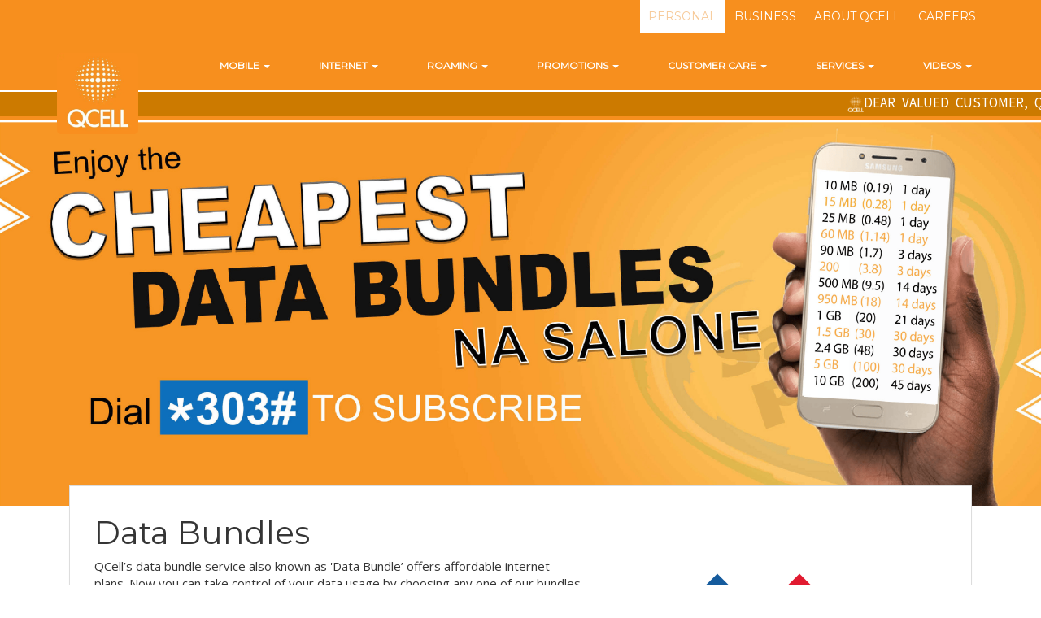

--- FILE ---
content_type: text/html; charset=UTF-8
request_url: https://qcell.sl/bundle
body_size: 4960
content:
<!DOCTYPE html>
<html lang="en">
<head>
  <title>Qcell Sierra Leone </title>	
  <meta charset="utf-8">
  <meta name="description" content="QCell Data Bundles Services, Affordable Internet plan
Data Bundles
How to subscribe! Reply with the package of your choice from 10MB to 10GB">
  <meta name="title" content="Data Bundles">
  <meta name="author" content="Paul M Beah">
  <meta name="viewport" content="width=device-width, initial-scale=1.0">
  <meta name="generator" content="OctoberCMS">
  <meta http-equiv="Content-Security-Policy" content="upgrade-insecure-requests">
  <link rel="shortcut icon" href="http://qcell.sl/themes/demo/assets/img/IMAGES/logo.jpg" alt="QCell Salone Home Page">
  <!-- Fonts -->
  <link href="https://fonts.googleapis.com/css?family=Montserrat|Open+Sans" rel="stylesheet">
  <!--- Bootstrap cdn ---->
  <link rel="stylesheet" href="https://maxcdn.bootstrapcdn.com/bootstrap/3.3.7/css/bootstrap.min.css">
  <!-- Bootstrap Footer template and Styles -->
  
  <!-- download pdfs -->
  <script src="https://cdnjs.cloudflare.com/ajax/libs/jspdf/1.3.4/jspdf.debug.js" ></script>
  <link href="http://qcell.sl/combine/e89e04cb45830346b5743bd0b44cb888-1735045635" rel="stylesheet">
        <!--- Bootstrap cdn ---->
  
     <!-- Font Awesome -->
    <link rel="stylesheet" href="https://maxcdn.bootstrapcdn.com/font-awesome/4.2.0/css/font-awesome.min.css">
  
    <!-- Global site tag (gtag.js) - Google Analytics --> 
    <script async src="https://www.googletagmanager.com/gtag/js?id=UA-173579404-1"> </script> 
    <script> 
        window.dataLayer = window.dataLayer || []; 
        function gtag(){
            dataLayer.push(arguments);
        } gtag('js', new Date()); 
        gtag('config', 'UA-173579404-1'); 
        
    </script>

</head>

    <!--Navbar Area-->
    <!-- Personal Navbar -->
          <!-- Header -->
 <header>


<!-- Mini navbar -->
<div class="container">
  <ul class="nav-mini pull-right">
      <li>
          <a class="text-muted active" href="./">Personal</a>
          <a class="text-muted" href="./corporate">Business</a>
          <a class="text-muted" href="./about-us">About Qcell</a>
          <a class="text-muted" href="./careers">Careers</a>
      </li>
  </ul>
</div>
<!-- End of mini navbar -->


<!-- Main navbar -->
<nav class="navbar navbar-default navbar-static-top">
  <div class="container">
      <div class="navbar-header">

          <!-- Collapsed Hamburger -->
          <button type="button" class="navbar-toggle collapsed" data-toggle="collapse" 
          data-target="#app-navbar-collapse">
              <span class="sr-only">Toggle Navigation</span>
              <span class="icon-bar"></span>
              <span class="icon-bar"></span>
              <span class="icon-bar"></span>
          </button>

          <!-- Branding Image -->
          <a class="navbar-brand" href="../">
              <img src="http://qcell.sl/themes/demo/assets/img/IMAGES/logo.jpg" alt="QCell master brand"  width="100">
          </a>
      </div>

      <div class="collapse navbar-collapse" id="app-navbar-collapse">

          <ul class="nav navbar-nav">
            
        </ul>

          <!-- Right Side Of Navbar -->
     <b>   <ul class="nav navbar-nav navbar-right" >
              <li class="dropdown">
                  <a href="#" class="dropdown-toggle" data-toggle="dropdown" role="button" aria-expanded="false">
                      Mobile <span class="caret"></span>
                  </a>
                  <ul class="dropdown-menu dropdown-box" role="menu">
                      <ul class="list-inline">
                        <li>
                              <a href="mobile-devices">
                                  <i class="fa fa-mobile fa-2x" aria-hidden="true"></i><br> Devices
                              </a>
                          </li>
                          <li>
                              <a href="post-paid">
                                  <i class="fa fa-credit-card fa-2x" aria-hidden="true"></i><br> Postpaid
                              </a>
                          </li>
                          <li>
                              <a href="tarrif">
                                  <i class="fa fa-money fa-2x" aria-hidden="true"></i><br> Tariff
                              </a>
                          </li>
                      </ul>
                  </ul>
              </li>

              <li class="dropdown">
                  <a href="#" class="dropdown-toggle" data-toggle="dropdown" role="button" aria-expanded="false">
                      Internet <span class="caret"></span>
                  </a>
                  <ul class="dropdown-menu dropdown-box" role="menu">
                      <ul class="list-inline">

                          <li>
                              <a href="devices"><!--devices-->
                                  <i class="fa fa-bitbucket fa-2x" aria-hidden="true"></i><br> Devices
                              </a>
                          </li>
                          <li>
                              <a href="bundle">
                                  <i class="fa fa-archive fa-2x" aria-hidden="true"></i><br> Bundles
                              </a>
                          </li>
                          <li>
                              <a href="4G-Equipment">
                                  <i class="fa fa-archive fa-2x" aria-hidden="true"></i><br> 4G LTE
                              </a>
                          </li>
                          <li>
                              <a href="qfiber">
                                  <i class="fa fa-archive fa-2x" aria-hidden="true"></i><br> QFiber
                              </a>
                          </li>
                      </ul>
                  </ul>
              </li>
              
          <li class="dropdown">
                  <a href="#" class="dropdown-toggle" data-toggle="dropdown" role="button" aria-expanded="false">
                      Roaming <span class="caret"></span>
                  </a>
                  <ul class="dropdown-menu dropdown-box" role="menu">
                     <b> <ul class="list-inline">
                          <li>
                              <a href="instant-roaming">
                                  <i class="fa fa-clock-o fa-2x" aria-hidden="true"></i><br> Instant <br> Roaming
                              </a>
                          </li>
                          <li>
                              <a href="roaming-partners">
                                  <i class="fa fa-globe fa-2x" aria-hidden="true"></i><br>List Of Roaming <br> Partners
                              </a>
                          </li>
                      </ul></b>
                  </ul>
              </li>
                            <li class="dropdown">
                  <a href="#" class="dropdown-toggle" data-toggle="dropdown" role="button" aria-expanded="false">
                      Promotions <span class="caret"></span>
                  </a>
                  <ul class="dropdown-menu dropdown-box" role="menu">
                      <ul class="list-inline">
                          
                         <li>
                             <a href="emergency-site">
                                 <i class="fa fa-plus-square fa-2x" aria-hidden="true"></i><br> Emergency Sites
                             </a>
                         </li>
                         <li>
                             <a href="tok-en-browse">
                                 <i class="fa fa-mobile fa-2x" aria-hidden="true"></i><br> Tok en Browse
                             </a>
                         </li>
                         <li>
                             <a href="data-bunya">
                                 <i class="fa fa-mobile fa-2x" aria-hidden="true"></i><br> Data Bunya
                             </a>
                         </li>
                         <li>
                             <a href="recharge-bonanza">
                                 <i class="fa fa-mobile fa-2x" aria-hidden="true"></i><br> Recharge  Bonanza
                             </a>
                         </li>
                            <li>
                             <a href="qnight-browsing">
                                 <i class="fa fa-clock-o fa-2x" aria-hidden="true"></i><br> QNite
                             </a>
                         </li> 
                       <!--  <li>
                             <a href="happy-hour">
                                 <i class="fa fa-mobile fa-2x" aria-hidden="true"></i><br> Happy Hour
                             </a>
                         </li>
                         --->
                         <li>
                             <a href="international-offer">
                                 <i class="fa fa-mobile fa-2x" aria-hidden="true"></i><br> International<br> Offer
                             </a>
                         </li>
                         <li>
                             <a href="qcellbonanza">
                                 <i class="fa fa-mobile fa-2x" aria-hidden="true"></i><br> Qcell <br>Bonanza !
                             </a> 
                         </li>
                      </ul>
                  </ul>
              </li>
              
                <!--- CUSTOMER CARE --->  
		    <li class="dropdown">
                  <a href="#" class="dropdown-toggle" data-toggle="dropdown" role="button" aria-expanded="false">
                      Customer Care <span class="caret"></span>
                  </a>
                  <ul class="dropdown-menu dropdown-box" role="menu">
                      <ul class="list-inline">
                          <li>
                              <a href="online-reg">
                                  <i class="fa fa-credit-card fa-2x" aria-hidden="true"></i><br> SIM Registration
                              </a>
                          </li>
                      </ul>
                  </ul>
              </li>

              <li class="dropdown">
                  <a href="#" class="dropdown-toggle" data-toggle="dropdown" role="button" aria-expanded="false">
                      Services <span class="caret"></span>
                  </a>
                  <ul class="dropdown-menu dropdown-box" role="menu">
                      <ul class="list-inline">
                          <li>
                              <a href="../cug">
                                  <i class="fa fa-users fa-2x" aria-hidden="true"></i><br> CUG
                              </a>
                          </li>
                          <li>
                              <a href="Tros-Mi-Top-up">
                                  <i class="fa fa-users fa-2x" aria-hidden="true"></i><br> Tros-Mi <br> Top-up
                              </a>
                          </li>
                          <!--- added -->
                         <!--   <li>
                             <a href="qtok">
                                <i class="fa fa-mobile fa-2x" aria-hidden="true"></i><br> Qtok
                             </a>
                                                   </li> -->
                           <li>
                                <a href="bundle">
                                  <i class="fa fa-suitcase fa-2x" aria-hidden="true"></i><br> Data Bundle
                                </a>
                           </li>
                            <li>
                                <a href="new-sim-package">
                                  <i class="fa fa-list-alt fa-2x" aria-hidden="true"></i><br> New Sim Pack
                                </a>
                          </li>
                           <li>
                                <a href="tok-boku-boku">
                                  <i class="fa fa-globe fa-2x" aria-hidden="true"></i><br>Tok Boku Boku <br> Bundle
                               </a>
                          </li>
                          <li>
                                <a href="vas-offers">
                                  <i class="fa fa-globe fa-2x" aria-hidden="true"></i><br>VAS OFFERS
                                </a>
                          </li>
                           <li>
                                <a href="QPower">
                                  <i class="fa fa-globe fa-2x" aria-hidden="true"></i><br> QPower
                                </a>
                          </li>
                           <li>
                                <a href="smb">
                                  <i class="fa fa-globe fa-2x" aria-hidden="true"></i><br> SMB
                                </a>
                          </li>
                          <li>
                              <a href="esim">
                                <i class="fa fa-list-alt fa-2x" aria-hidden="true"></i><br> eSim
                              </a>
                                                   </li>
                                                   <li>
                              <a href="qtunes">
                                <i class="fa fa-music fa-2x" aria-hidden="true"></i><br> QTunes
                              </a>
                                                   </li>
                                                     <li>
                              <a href="mobile-app">
                                <i class="fa fa-mobile fa-2x" aria-hidden="true"></i><br> Mobile App
                              </a>
                                                   </li>
                      </ul>
                  </ul>
              </li>


              
              <!-- Video Header -->
              <li class="dropdown">
                  <a href="#" class="dropdown-toggle" data-toggle="dropdown" role="button" aria-expanded="false">
                      Videos <span class="caret"></span>
                  </a>
                  <ul class="dropdown-menu dropdown-box" role="menu">
                      <ul class="list-inline">
                          <li>
                              <a href="how-to-series">
                                  <i class="fa fa-play-circle fa-2x" aria-hidden="true"></i><br> How to Series
                              </a>
                          </li>
                          <li>
                              <a href="video-how-series">
                                  <i class="fa fa-play-circle fa-2x" aria-hidden="true"></i><br> How to Series V2
                              </a>
                          </li>
                          <li>
                              <a href="network-expansion-two">
                                  <i class="fa fa-play-circle fa-2x" aria-hidden="true"></i><br>Expansion 2
                              </a>
                          </li>
                          <li>
                              <a href="network-expansion-three">
                                  <i class="fa fa-play-circle fa-2x" aria-hidden="true"></i><br>Expansion 3
                              </a>
                          </li>
                          <li>
                              <a href="network-expansion-four">
                                  <i class="fa fa-play-circle fa-2x" aria-hidden="true"></i><br>Expansion 4
                              </a>
                          </li>
                         </ul>
		         </ul>
		        </li>
		        
		    
		     </ul></b>
		    </div>
		  </div>
	       </nav>
		
		   <!-- maqui -->
		<marquee behavior="scroll" direction="left" class="maqui">
			<div >
			<img src="http://qcell.sl/themes/demo/assets/img/IMAGES/logo1.png"  width="20" height="20" alt="fastest growing" />Dear valued customer, QCell’s services will now be charged in the New Leones and Cents as directed by the Bank of Sierra Leone. Call 111 for more info.
			
			<img src="http://qcell.sl/themes/demo/assets/img/IMAGES/logo1.png"  width="20" height="20" alt="fastest growing" /> Take advantage of the <b>cheapest Voice</b> and <b>Data Tariff</b>  in Sierra Leone . <b>QCell</b> to <b>QCell</b> is <code>NLe 1.70/MIN</code> and <b>QCell</b> to <b>Other Networks</b> is <code>NLe 1.70/MIN..</code>
			
			<img src="http://qcell.sl/themes/demo/assets/img/IMAGES/logo1.png"  width="20" height="20" alt="fastest growing" />  QCell is the fastest growing mobile operator na Salone.
			
			<img src="http://qcell.sl/themes/demo/assets/img/IMAGES/Logo2.png" width="30" height="30" alt="100% Data Bonus" /> Enjoy the Cheapest 100% Data Bonus with the longest validity On Tuesday, Friday & Sunday. dial *303# and reply with 1 now.
			
			<img src="http://qcell.sl/themes/demo/assets/img/IMAGES/logo1.png" width="20" height="20" alt="Cheapest Tariff"/> Take advantage of the cheapest Tariff na Salone , QCell to QCell = NLe 1.70/MIN , QCell to Others = NLe 1.70/MIN.
			
			<img src="http://qcell.sl/themes/demo/assets/img/IMAGES/Logo2.png" width="30" height="30" alt="On-net Bonus" /> Enjoy 10% On-net Bonus on any recharge you do with QCell , Bonus is valid for 7days.
			
			<img src="http://qcell.sl/themes/demo/assets/img/IMAGES/logo1.png" width="30" height="30" alt="Swimming fish" /> Always remember to be part of QCell, you must come with a Valid I.D card to pick up a SIM from any of our Customer Care Shops in the country.
			<img src="http://qcell.sl/themes/demo/assets/img/IMAGES/logo1.png"  width="20" height="20" alt="fastest growing" />Dear valued customer, QCell’s services will now be charged in the New Leones and Cents as directed by the Bank of Sierra Leone. Call 111 for more info.

		<!--	<img src="http://qcell.sl/themes/demo/assets/img/IMAGES/logo1.png"  width="20" height="20" alt="fastest growing" />  QCell wishes you all a Merry Christmas and a happy and prosperous new year.
			</div> -->
		</marquee>
		
	  <!-- end  maqui -->  
   </script>
</header>      
     <!-- Business Navbar -->
    
     <!--Pages-->
     <!-- Content -->
<section id="layout-content">
  <img src="http://qcell.sl/themes/demo/assets/img/PERSONAL/SERVICE/updated_bundles.png" alt="Data Boundle" height="100%" width="100%" class="page-image">

    <div class="container">
      <div class="col-md-12">
          <div class="panel panel-default">
              <div class="panel-body">

                  <div class="col-md-7 text-muted">
                  	<h1>Data Bundles</h1>
                  	<p>QCell’s data bundle service also known as 'Data Bundle’ offers affordable internet plans. Now you can take control of your data usage by choosing any one of our bundles that suits you. With our Data Bundle packages, you can buy for yourself and for others.</p>
                     <h2>How to subcribe!</h2>
                      <p>Reply with the package of your choice from 10MB to 10GB</p>
                    
                        <!-- table containing data bonus items -->
                        <table class="table table-bordered table-hover">
                          <thead>
                            <tr>
                                <th>Package</th>
             
                                <th>Cost(NLe)</th>
                                <th>Validity</th>
                             </tr>
                             </thead>
                              <tbody>
                               <tr>
                                <td>10MB</td>
                        
                                <td>NLe 0.19</td>
                                <td>1 Day</td>
                            </tr>
                            <tr>
                                <td>15MB</td>
                         
                                <td>NLe 0.28</td>
                                <td>1 Day</td>
                            </tr>
                            <tr>
                                <td>25MB</td>
                       
                                <td>NLe 0.48</td>
                                <td>1 Day</td>
                            </tr>
                            <tr>
                                <td>60MB</td>
                            
                                <td>NLe 1.14</td>
                                <td>1 Days</td>
                            </tr>
                             <tr>
                                <td>90MB</td>
                            
                                <td>NLe 1.7</td>
                                <td>3 Days</td>
                            </tr>
                            <tr>
                                <td>200MB</td>
                         
                                <td>NLe 3.8</td>
                                <td>3 Days</td>
                            </tr>
                            <tr>
                                <td>500MB</td>
                      
                                <td>NLe 9.5</td>
                                <td>14 Days</td>
                            </tr>
                            <tr>
                                <td>950MB</td>
                      
                                <td>NLe 18</td>
                                <td>14 Days</td>
                            </tr>
                             <tr>
                                <td>1GB</td>
                  
                                <td>NLe 20</td>
                                <td>21 Days</td>
                            </tr>
                            <tr>
                                <td>1.5GB</td>
                  
                                <td>NLe 30</td>
                                <td>30 Days</td>
                            </tr>
                            <tr>
                                <td>2.4GB</td>
                      
                                <td>NLe 48</td>
                                <td>30 Days</td>
                            </tr>
                            <tr>
                                <td>5GB</td>
                    
                                <td>NLe 100</td>
                                <td>30 Days</td>
                            </tr>
                            <tr>
                                <td>10GB</td>
                           
                                <td>NLe 200</td>
                                <td>45 Days</td>
                            </tr>
                       </tbody>
                    </table>
              </div>

              <div class="col-md-4 col-md-offset-1">
              <p>
	<br>
</p>

<p>
	<br>
</p>

<p>
	<br>
</p>

<ul class="social">
	<li class="facebook"><a href="https://www.facebook.com/QcellSL/" target="_blank"><i class="fa fa-facebook fa-3x"></i></a></li>
	<li class="twitter"><a href="https://twitter.com/QcellSL" target="_blank"><i class="fa fa-twitter fa-3x"></i></a></li>
	<li class="pinterest"><a href="https://www.youtube.com/channel/UCA3CZ0WGrqtwjRvX1nWVd_w" target="_blank"><i class="fa fa-youtube fa-3x"></i></a></li>
	<li class="behance"><a href="https://www.instagram.com/qcellsl/" target="_blank"><i class="fa fa-instagram fa-3x"></i></a></li>
</ul>
<div class=".container card">

	<h5><strong>QUICK LINKS</strong></h5>
	<hr><span>&nbsp;Customer Care:&nbsp;<code class="pull-right">111</code>&nbsp;</span> <span>&nbsp;Check Balance:&nbsp;<code class="pull-right">*101#</code>&nbsp;</span> <span>&nbsp;Buy Bundle:&nbsp;<code class="pull-right">*303#</code>&nbsp;</span> <span>&nbsp;Know Your Number:&nbsp;<code class="pull-right">*160#</code>&nbsp;</span></div>

<p>
	<br>
</p>

<p>&nbsp; &nbsp; &nbsp; &nbsp; &nbsp; &nbsp; &nbsp; &nbsp; &nbsp; &nbsp; &nbsp;
	<a href="https://www.webwiki.com/qcell.sl" title="Customer reviews of qcell.sl"><img src="https://www.webwiki.com/etc/rating/widget/1340718553/qcell-sl-rating-round-150.png" alt="Reviews of qcell.sl" class="fr-fic fr-dii" style="width: 169px;"></a>&nbsp; &nbsp;&nbsp;</p>                </div>
            </div>
        </div>
      </div>
    </div>
</section>
    <!-- Footer Area -->
    <!-- Footer -->
  <footer id="myFooter">
    <div class="container">
          <div class="row">
              <div class="col-sm-3">
                  <h5>Get started</h5>
                  <ul>
                      <li><a href="../">Home</a></li>
                      <li><a href="../quick-links">Quick Links</a></li>
                  </ul>
              </div>
              <div class="col-sm-3">
                   <h5>About QCELL</h5>
                  <ul>
                      <li><a href="../about-us">Company Information</a></li>
                  </ul>
              </div>
              <div class="col-sm-3">
                 <h5>Support</h5>
                  <ul>
                      <li> <a href="../faq">FAQ</a></li>
                      <li><a href="../customer-care-centers">Customer Care Centers</a></li>
                  </ul>
              </div>
              <div class="col-sm-3 info">
                 <h5>Information</h5>
                  <ul>
                      <li><a href="../corporate">Corporate Information</a></li>
                  </ul>
              </div>
          </div>
        </div>
    </div>
      <div class="second-bar">
         <div class="container">
              <span class="logo" id="footerlogo">
               <a href="#">
               <a class="navbar-brand" href="#">
               <img src="http://qcell.sl/themes/demo/assets/img/IMAGES/logo.jpg" alt="QCell Logo"  width="40" height="50">
               </a>
               <img src="http://qcell.sl/themes/demo/assets/img/IMAGES/Logo2.png " alt="QCell Logo"  width="50" >
               </span>
              
              <div class="social-icons">
                  <a target="_blank" href="https://twitter.com/QcellSL" rel="noreferrer"><i class="fa fa-twitter"></i></a>
                  <a target="_blank" href="https://www.facebook.com/QcellSL/" rel="noreferrer"><i class="fa fa-facebook"></i></a>
                  <a target="_blank" href="https://www.instagram.com/qcellsl/" rel="noreferrer"><i class="fa fa-instagram"></i
                  ></a>
                  <a target="_blank" href="https://www.youtube.com/channel/UCA3CZ0WGrqtwjRvX1nWVd_w" rel="noreferrer"><i class
                  ="fa fa-youtube"></i></a>
              </div>
          </div>
      </div>
</footer>
  
    <!--- jQuery library  -->
     <script src="https://ajax.googleapis.com/ajax/libs/jquery/3.1.1/jquery.min.js"></script>
     <!-- Latest compiled JavaScript -->
    <script src="https://maxcdn.bootstrapcdn.com/bootstrap/3.3.7/js/bootstrap.min.js"></script>
    <!-- jQuery JS and Scripts -->
 
    
    <!--Start of Tawk.to Script-->
	<script type="text/javascript">
	var Tawk_API=Tawk_API||{}, Tawk_LoadStart=new Date();
	(function(){
	var s1=document.createElement("script"),s0=document.getElementsByTagName("script")[0];
	s1.async=true;
	s1.src='https://embed.tawk.to/5f10b993a45e787d128b950a/default';
	s1.charset='UTF-8';
	s1.setAttribute('crossorigin','*');
	s0.parentNode.insertBefore(s1,s0);
	})();
	</script>
	<!--End of Tawk.to Script-->
	
<script type="text/javascript">	
function generatePDF() {
  var doc = new jsPDF();
  doc.fromHTML(document.getElementById("test"), // page element which you want to print as PDF
    15,
    15, {
      'width': 170
    },
    function(a) {
      doc.save("HTML2PDF.pdf");
    });
}
	</script>
</body>
</html>